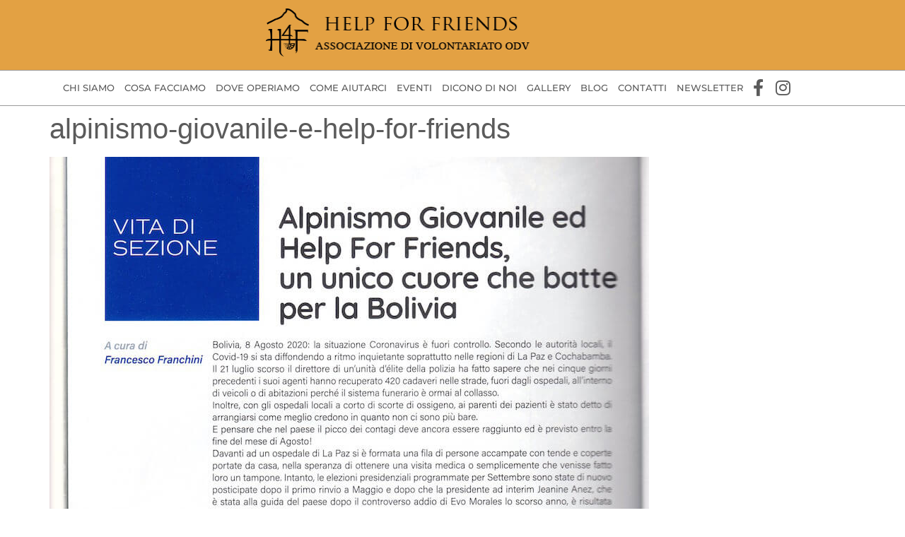

--- FILE ---
content_type: text/css; charset=utf-8
request_url: https://helpforfriends.it/wp-content/cache/autoptimize/autoptimize_single_d581acc5d3aa93e3a1fb27f1db652f70.php?ver=1768454123
body_size: 191
content:
.elementor-kit-5{--e-global-color-5778e41:#5b5b5b;--e-global-color-1c0af70:#e3a143;--e-global-color-aa9c1c7:#b7b7b7;--e-global-color-ef182b4:#fff;--e-global-typography-primary-font-family:"Montserrat";--e-global-typography-secondary-font-family:"Montserrat";--e-global-typography-text-font-family:"Montserrat";--e-global-typography-accent-font-family:"Montserrat";color:var(--e-global-color-5778e41);font-size:18px}.elementor-kit-5 button,.elementor-kit-5 input[type=button],.elementor-kit-5 input[type=submit],.elementor-kit-5 .elementor-button{background-color:var(--e-global-color-1c0af70);color:var(--e-global-color-ef182b4);box-shadow:0px 0px 33px 0px rgba(0,0,0,.15);border-style:none;border-radius:8px}.elementor-kit-5 button:hover,.elementor-kit-5 button:focus,.elementor-kit-5 input[type=button]:hover,.elementor-kit-5 input[type=button]:focus,.elementor-kit-5 input[type=submit]:hover,.elementor-kit-5 input[type=submit]:focus,.elementor-kit-5 .elementor-button:hover,.elementor-kit-5 .elementor-button:focus{background-color:var(--e-global-color-ef182b4);color:var(--e-global-color-1c0af70);border-style:solid;border-width:1px;border-color:var(--e-global-color-1c0af70)}.elementor-kit-5 a{color:var(--e-global-color-5778e41);font-weight:500}.elementor-kit-5 h2{font-size:25px}.elementor-section.elementor-section-boxed>.elementor-container{max-width:1140px}.e-con{--container-max-width:1140px}{}h1.entry-title{display:var(--page-title-display)}@media(max-width:1024px){.elementor-section.elementor-section-boxed>.elementor-container{max-width:1024px}.e-con{--container-max-width:1024px}}@media(max-width:767px){.elementor-kit-5 h1{font-size:28px}.elementor-section.elementor-section-boxed>.elementor-container{max-width:767px}.e-con{--container-max-width:767px}}

--- FILE ---
content_type: text/css; charset=utf-8
request_url: https://helpforfriends.it/wp-content/cache/autoptimize/autoptimize_single_b83b5362320ecf417c7bdc4ec5a634e2.php?ver=1768454124
body_size: 1086
content:
.elementor-10 .elementor-element.elementor-element-764ca32a:not(.elementor-motion-effects-element-type-background),.elementor-10 .elementor-element.elementor-element-764ca32a>.elementor-motion-effects-container>.elementor-motion-effects-layer{background-color:var(--e-global-color-1c0af70)}.elementor-10 .elementor-element.elementor-element-764ca32a{transition:background .3s,border .3s,border-radius .3s,box-shadow .3s}.elementor-10 .elementor-element.elementor-element-764ca32a>.elementor-background-overlay{transition:background .3s,border-radius .3s,opacity .3s}.elementor-10 .elementor-element.elementor-element-b448438>.elementor-element-populated{margin:0;--e-column-margin-right:0px;--e-column-margin-left:0px;padding:0}.elementor-10 .elementor-element.elementor-element-221c5425{margin-top:0;margin-bottom:0}.elementor-widget-site-logo .widget-image-caption{font-family:var(--e-global-typography-text-font-family),Sans-serif;line-height:var(--e-global-typography-text-line-height)}.elementor-10 .elementor-element.elementor-element-4cd840f8 .hfe-site-logo-container,.elementor-10 .elementor-element.elementor-element-4cd840f8 .hfe-caption-width figcaption{text-align:center}.elementor-10 .elementor-element.elementor-element-4cd840f8 .hfe-site-logo .hfe-site-logo-container img{width:89%}.elementor-10 .elementor-element.elementor-element-4cd840f8 .widget-image-caption{margin-top:0;margin-bottom:0}.elementor-10 .elementor-element.elementor-element-4cd840f8 .hfe-site-logo-container .hfe-site-logo-img{border-style:none}.elementor-10 .elementor-element.elementor-element-9c79702{border-style:solid;border-width:1px 0;border-color:#9b9b9b;padding:0}.elementor-10 .elementor-element.elementor-element-14560ee2>.elementor-element-populated{padding:0}.elementor-10 .elementor-element.elementor-element-2c35ef12{margin-top:0;margin-bottom:0}.elementor-10 .elementor-element.elementor-element-7aa1306>.elementor-element-populated{padding:0}.elementor-widget-navigation-menu a.hfe-menu-item,.elementor-widget-navigation-menu a.hfe-sub-menu-item{font-family:var(--e-global-typography-primary-font-family),Sans-serif;line-height:var(--e-global-typography-primary-line-height)}.elementor-widget-navigation-menu .sub-menu li a.hfe-sub-menu-item,.elementor-widget-navigation-menu nav.hfe-dropdown li a.hfe-sub-menu-item,.elementor-widget-navigation-menu nav.hfe-dropdown li a.hfe-menu-item,.elementor-widget-navigation-menu nav.hfe-dropdown-expandible li a.hfe-menu-item,.elementor-widget-navigation-menu nav.hfe-dropdown-expandible li a.hfe-sub-menu-item{font-family:var(--e-global-typography-accent-font-family),Sans-serif;line-height:var(--e-global-typography-accent-line-height)}.elementor-widget-navigation-menu .menu-item a.hfe-menu-item.elementor-button{font-family:var(--e-global-typography-accent-font-family),Sans-serif;line-height:var(--e-global-typography-accent-line-height)}.elementor-10 .elementor-element.elementor-element-571a863b .menu-item a.hfe-menu-item{padding-left:7px;padding-right:7px}.elementor-10 .elementor-element.elementor-element-571a863b .menu-item a.hfe-sub-menu-item{padding-left:calc( 7px + 20px );padding-right:7px}.elementor-10 .elementor-element.elementor-element-571a863b .hfe-nav-menu__layout-vertical .menu-item ul ul a.hfe-sub-menu-item{padding-left:calc( 7px + 40px );padding-right:7px}.elementor-10 .elementor-element.elementor-element-571a863b .hfe-nav-menu__layout-vertical .menu-item ul ul ul a.hfe-sub-menu-item{padding-left:calc( 7px + 60px );padding-right:7px}.elementor-10 .elementor-element.elementor-element-571a863b .hfe-nav-menu__layout-vertical .menu-item ul ul ul ul a.hfe-sub-menu-item{padding-left:calc( 7px + 80px );padding-right:7px}.elementor-10 .elementor-element.elementor-element-571a863b .menu-item a.hfe-menu-item,.elementor-10 .elementor-element.elementor-element-571a863b .menu-item a.hfe-sub-menu-item{padding-top:15px;padding-bottom:15px}.elementor-10 .elementor-element.elementor-element-571a863b ul.sub-menu{width:183px}.elementor-10 .elementor-element.elementor-element-571a863b .sub-menu a.hfe-sub-menu-item,.elementor-10 .elementor-element.elementor-element-571a863b nav.hfe-dropdown li a.hfe-menu-item,.elementor-10 .elementor-element.elementor-element-571a863b nav.hfe-dropdown li a.hfe-sub-menu-item,.elementor-10 .elementor-element.elementor-element-571a863b nav.hfe-dropdown-expandible li a.hfe-menu-item,.elementor-10 .elementor-element.elementor-element-571a863b nav.hfe-dropdown-expandible li a.hfe-sub-menu-item{padding-top:15px;padding-bottom:15px}.elementor-10 .elementor-element.elementor-element-571a863b>.elementor-widget-container{margin:0;padding:0}.elementor-10 .elementor-element.elementor-element-571a863b .hfe-nav-menu__toggle{margin-right:auto}.elementor-10 .elementor-element.elementor-element-571a863b a.hfe-menu-item,.elementor-10 .elementor-element.elementor-element-571a863b a.hfe-sub-menu-item{font-family:"Montserrat",Sans-serif;font-size:13px;font-weight:500;text-transform:uppercase}.elementor-10 .elementor-element.elementor-element-571a863b .menu-item a.hfe-menu-item,.elementor-10 .elementor-element.elementor-element-571a863b .sub-menu a.hfe-sub-menu-item{color:var(--e-global-color-5778e41)}.elementor-10 .elementor-element.elementor-element-571a863b .sub-menu,.elementor-10 .elementor-element.elementor-element-571a863b nav.hfe-dropdown,.elementor-10 .elementor-element.elementor-element-571a863b nav.hfe-dropdown-expandible,.elementor-10 .elementor-element.elementor-element-571a863b nav.hfe-dropdown .menu-item a.hfe-menu-item,.elementor-10 .elementor-element.elementor-element-571a863b nav.hfe-dropdown .menu-item a.hfe-sub-menu-item{background-color:#fff}.elementor-10 .elementor-element.elementor-element-571a863b .sub-menu li a.hfe-sub-menu-item,.elementor-10 .elementor-element.elementor-element-571a863b nav.hfe-dropdown li a.hfe-sub-menu-item,.elementor-10 .elementor-element.elementor-element-571a863b nav.hfe-dropdown li a.hfe-menu-item,.elementor-10 .elementor-element.elementor-element-571a863b nav.hfe-dropdown-expandible li a.hfe-menu-item,.elementor-10 .elementor-element.elementor-element-571a863b nav.hfe-dropdown-expandible li a.hfe-sub-menu-item{font-family:"Montserrat",Sans-serif}.elementor-10 .elementor-element.elementor-element-571a863b .sub-menu li.menu-item:not(:last-child),.elementor-10 .elementor-element.elementor-element-571a863b nav.hfe-dropdown li.menu-item:not(:last-child),.elementor-10 .elementor-element.elementor-element-571a863b nav.hfe-dropdown-expandible li.menu-item:not(:last-child){border-bottom-style:solid;border-bottom-color:#c4c4c4;border-bottom-width:1px}.elementor-bc-flex-widget .elementor-10 .elementor-element.elementor-element-63e6a68.elementor-column .elementor-widget-wrap{align-items:center}.elementor-10 .elementor-element.elementor-element-63e6a68.elementor-column.elementor-element[data-element_type="column"]>.elementor-widget-wrap.elementor-element-populated{align-content:center;align-items:center}.elementor-10 .elementor-element.elementor-element-63e6a68>.elementor-element-populated{padding:0}.elementor-widget-icon-list .elementor-icon-list-item>.elementor-icon-list-text,.elementor-widget-icon-list .elementor-icon-list-item>a{font-family:var(--e-global-typography-text-font-family),Sans-serif;line-height:var(--e-global-typography-text-line-height)}.elementor-10 .elementor-element.elementor-element-a2fc19b .elementor-icon-list-items:not(.elementor-inline-items) .elementor-icon-list-item:not(:last-child){padding-block-end:calc(1px/2)}.elementor-10 .elementor-element.elementor-element-a2fc19b .elementor-icon-list-items:not(.elementor-inline-items) .elementor-icon-list-item:not(:first-child){margin-block-start:calc(1px/2)}.elementor-10 .elementor-element.elementor-element-a2fc19b .elementor-icon-list-items.elementor-inline-items .elementor-icon-list-item{margin-inline:calc(1px/2)}.elementor-10 .elementor-element.elementor-element-a2fc19b .elementor-icon-list-items.elementor-inline-items{margin-inline:calc(-1px/2)}.elementor-10 .elementor-element.elementor-element-a2fc19b .elementor-icon-list-items.elementor-inline-items .elementor-icon-list-item:after{inset-inline-end:calc(-1px/2)}.elementor-10 .elementor-element.elementor-element-a2fc19b .elementor-icon-list-icon i{transition:color .3s}.elementor-10 .elementor-element.elementor-element-a2fc19b .elementor-icon-list-icon svg{transition:fill .3s}.elementor-10 .elementor-element.elementor-element-a2fc19b{--e-icon-list-icon-size:24px;--e-icon-list-icon-align:center;--e-icon-list-icon-margin:0 calc(var(--e-icon-list-icon-size, 1em) * 0.125);--icon-vertical-offset:0px}.elementor-10 .elementor-element.elementor-element-a2fc19b .elementor-icon-list-text{transition:color .3s}@media(max-width:1024px){.elementor-widget-site-logo .widget-image-caption{line-height:var(--e-global-typography-text-line-height)}.elementor-widget-navigation-menu a.hfe-menu-item,.elementor-widget-navigation-menu a.hfe-sub-menu-item{line-height:var(--e-global-typography-primary-line-height)}.elementor-widget-navigation-menu .sub-menu li a.hfe-sub-menu-item,.elementor-widget-navigation-menu nav.hfe-dropdown li a.hfe-sub-menu-item,.elementor-widget-navigation-menu nav.hfe-dropdown li a.hfe-menu-item,.elementor-widget-navigation-menu nav.hfe-dropdown-expandible li a.hfe-menu-item,.elementor-widget-navigation-menu nav.hfe-dropdown-expandible li a.hfe-sub-menu-item{line-height:var(--e-global-typography-accent-line-height)}.elementor-widget-navigation-menu .menu-item a.hfe-menu-item.elementor-button{line-height:var(--e-global-typography-accent-line-height)}.elementor-10 .elementor-element.elementor-element-571a863b a.hfe-menu-item,.elementor-10 .elementor-element.elementor-element-571a863b a.hfe-sub-menu-item{font-size:11px}.elementor-widget-icon-list .elementor-icon-list-item>.elementor-icon-list-text,.elementor-widget-icon-list .elementor-icon-list-item>a{line-height:var(--e-global-typography-text-line-height)}}@media(max-width:767px){.elementor-widget-site-logo .widget-image-caption{line-height:var(--e-global-typography-text-line-height)}.elementor-10 .elementor-element.elementor-element-7aa1306{width:50%}.elementor-widget-navigation-menu a.hfe-menu-item,.elementor-widget-navigation-menu a.hfe-sub-menu-item{line-height:var(--e-global-typography-primary-line-height)}.elementor-widget-navigation-menu .sub-menu li a.hfe-sub-menu-item,.elementor-widget-navigation-menu nav.hfe-dropdown li a.hfe-sub-menu-item,.elementor-widget-navigation-menu nav.hfe-dropdown li a.hfe-menu-item,.elementor-widget-navigation-menu nav.hfe-dropdown-expandible li a.hfe-menu-item,.elementor-widget-navigation-menu nav.hfe-dropdown-expandible li a.hfe-sub-menu-item{line-height:var(--e-global-typography-accent-line-height)}.elementor-widget-navigation-menu .menu-item a.hfe-menu-item.elementor-button{line-height:var(--e-global-typography-accent-line-height)}.elementor-10 .elementor-element.elementor-element-571a863b .sub-menu li a.hfe-sub-menu-item,.elementor-10 .elementor-element.elementor-element-571a863b nav.hfe-dropdown li a.hfe-sub-menu-item,.elementor-10 .elementor-element.elementor-element-571a863b nav.hfe-dropdown li a.hfe-menu-item,.elementor-10 .elementor-element.elementor-element-571a863b nav.hfe-dropdown-expandible li a.hfe-menu-item,.elementor-10 .elementor-element.elementor-element-571a863b nav.hfe-dropdown-expandible li a.hfe-sub-menu-item{font-size:17px}.elementor-10 .elementor-element.elementor-element-63e6a68{width:50%}.elementor-widget-icon-list .elementor-icon-list-item>.elementor-icon-list-text,.elementor-widget-icon-list .elementor-icon-list-item>a{line-height:var(--e-global-typography-text-line-height)}}@media(min-width:768px){.elementor-10 .elementor-element.elementor-element-4b23fac9{width:30%}.elementor-10 .elementor-element.elementor-element-497f16e8{width:39.332%}.elementor-10 .elementor-element.elementor-element-1ae4ec56{width:30%}.elementor-10 .elementor-element.elementor-element-7aa1306{width:92.782%}.elementor-10 .elementor-element.elementor-element-63e6a68{width:7%}}@media(max-width:1024px) and (min-width:768px){.elementor-10 .elementor-element.elementor-element-7aa1306{width:90%}.elementor-10 .elementor-element.elementor-element-63e6a68{width:10%}}

--- FILE ---
content_type: text/css; charset=utf-8
request_url: https://helpforfriends.it/wp-content/cache/autoptimize/autoptimize_single_9c0cffea23556f6b68c9903644f9ecb4.php?ver=1768454124
body_size: 940
content:
.elementor-2629 .elementor-element.elementor-element-23a92a79:not(.elementor-motion-effects-element-type-background),.elementor-2629 .elementor-element.elementor-element-23a92a79>.elementor-motion-effects-container>.elementor-motion-effects-layer{background-color:transparent;background-image:linear-gradient(180deg,var(--e-global-color-1c0af70) 0%,#000 100%)}.elementor-2629 .elementor-element.elementor-element-23a92a79{transition:background .3s,border .3s,border-radius .3s,box-shadow .3s;margin-top:70px;margin-bottom:0}.elementor-2629 .elementor-element.elementor-element-23a92a79>.elementor-background-overlay{transition:background .3s,border-radius .3s,opacity .3s}.elementor-2629 .elementor-element.elementor-element-62e70234>.elementor-element-populated{margin:0;--e-column-margin-right:0px;--e-column-margin-left:0px;padding:0}.elementor-2629 .elementor-element.elementor-element-39dcf72{border-style:solid;border-width:0 0 1px;border-color:#fff;margin-top:0;margin-bottom:0}.elementor-bc-flex-widget .elementor-2629 .elementor-element.elementor-element-6361b12c.elementor-column .elementor-widget-wrap{align-items:center}.elementor-2629 .elementor-element.elementor-element-6361b12c.elementor-column.elementor-element[data-element_type="column"]>.elementor-widget-wrap.elementor-element-populated{align-content:center;align-items:center}.elementor-2629 .elementor-element.elementor-element-6361b12c>.elementor-element-populated{padding:21px}.elementor-widget-image .widget-image-caption{font-family:var(--e-global-typography-text-font-family),Sans-serif;line-height:var(--e-global-typography-text-line-height)}.elementor-bc-flex-widget .elementor-2629 .elementor-element.elementor-element-ff1f6f8.elementor-column .elementor-widget-wrap{align-items:center}.elementor-2629 .elementor-element.elementor-element-ff1f6f8.elementor-column.elementor-element[data-element_type="column"]>.elementor-widget-wrap.elementor-element-populated{align-content:center;align-items:center}.elementor-2629 .elementor-element.elementor-element-ff1f6f8>.elementor-element-populated{padding:21px}.elementor-widget-icon-box .elementor-icon-box-title,.elementor-widget-icon-box .elementor-icon-box-title a{font-family:var(--e-global-typography-primary-font-family),Sans-serif;line-height:var(--e-global-typography-primary-line-height)}.elementor-widget-icon-box .elementor-icon-box-description{font-family:var(--e-global-typography-text-font-family),Sans-serif;line-height:var(--e-global-typography-text-line-height)}.elementor-2629 .elementor-element.elementor-element-f09cd2f>.elementor-widget-container{margin:0 0 -15px;padding:0}.elementor-2629 .elementor-element.elementor-element-f09cd2f .elementor-icon-box-wrapper{align-items:start;gap:15px}.elementor-2629 .elementor-element.elementor-element-f09cd2f.elementor-view-stacked .elementor-icon{background-color:#fff}.elementor-2629 .elementor-element.elementor-element-f09cd2f.elementor-view-framed .elementor-icon,.elementor-2629 .elementor-element.elementor-element-f09cd2f.elementor-view-default .elementor-icon{fill:#fff;color:#fff;border-color:#fff}.elementor-2629 .elementor-element.elementor-element-f09cd2f.elementor-view-stacked:has(:hover) .elementor-icon,.elementor-2629 .elementor-element.elementor-element-f09cd2f.elementor-view-stacked:has(:focus) .elementor-icon{background-color:#fff}.elementor-2629 .elementor-element.elementor-element-f09cd2f.elementor-view-framed:has(:hover) .elementor-icon,.elementor-2629 .elementor-element.elementor-element-f09cd2f.elementor-view-default:has(:hover) .elementor-icon,.elementor-2629 .elementor-element.elementor-element-f09cd2f.elementor-view-framed:has(:focus) .elementor-icon,.elementor-2629 .elementor-element.elementor-element-f09cd2f.elementor-view-default:has(:focus) .elementor-icon{fill:#fff;color:#fff;border-color:#fff}.elementor-2629 .elementor-element.elementor-element-f09cd2f .elementor-icon{font-size:28px}.elementor-2629 .elementor-element.elementor-element-f09cd2f .elementor-icon i{transform:rotate(20deg)}.elementor-2629 .elementor-element.elementor-element-f09cd2f .elementor-icon-box-title,.elementor-2629 .elementor-element.elementor-element-f09cd2f .elementor-icon-box-title a{font-family:"Montserrat",Sans-serif}.elementor-2629 .elementor-element.elementor-element-f09cd2f .elementor-icon-box-title{color:#fff}.elementor-2629 .elementor-element.elementor-element-f09cd2f .elementor-icon-box-description{color:#fff}.elementor-2629 .elementor-element.elementor-element-b606114>.elementor-widget-container{margin:0 0 -15px;padding:0}.elementor-2629 .elementor-element.elementor-element-b606114 .elementor-icon-box-wrapper{align-items:start;gap:15px}.elementor-2629 .elementor-element.elementor-element-b606114.elementor-view-stacked .elementor-icon{background-color:#fff}.elementor-2629 .elementor-element.elementor-element-b606114.elementor-view-framed .elementor-icon,.elementor-2629 .elementor-element.elementor-element-b606114.elementor-view-default .elementor-icon{fill:#fff;color:#fff;border-color:#fff}.elementor-2629 .elementor-element.elementor-element-b606114.elementor-view-stacked:has(:hover) .elementor-icon,.elementor-2629 .elementor-element.elementor-element-b606114.elementor-view-stacked:has(:focus) .elementor-icon{background-color:#fff}.elementor-2629 .elementor-element.elementor-element-b606114.elementor-view-framed:has(:hover) .elementor-icon,.elementor-2629 .elementor-element.elementor-element-b606114.elementor-view-default:has(:hover) .elementor-icon,.elementor-2629 .elementor-element.elementor-element-b606114.elementor-view-framed:has(:focus) .elementor-icon,.elementor-2629 .elementor-element.elementor-element-b606114.elementor-view-default:has(:focus) .elementor-icon{fill:#fff;color:#fff;border-color:#fff}.elementor-2629 .elementor-element.elementor-element-b606114 .elementor-icon{font-size:28px}.elementor-2629 .elementor-element.elementor-element-b606114 .elementor-icon-box-title{color:#fff}.elementor-bc-flex-widget .elementor-2629 .elementor-element.elementor-element-e9fe03b.elementor-column .elementor-widget-wrap{align-items:center}.elementor-2629 .elementor-element.elementor-element-e9fe03b.elementor-column.elementor-element[data-element_type="column"]>.elementor-widget-wrap.elementor-element-populated{align-content:center;align-items:center}.elementor-2629 .elementor-element.elementor-element-e9fe03b>.elementor-element-populated{padding:21px}.elementor-2629 .elementor-element.elementor-element-2615fa6>.elementor-widget-container{margin:0 0 -15px;padding:0}.elementor-2629 .elementor-element.elementor-element-2615fa6 .elementor-icon-box-wrapper{align-items:start;gap:15px}.elementor-2629 .elementor-element.elementor-element-2615fa6.elementor-view-stacked .elementor-icon{background-color:#fff}.elementor-2629 .elementor-element.elementor-element-2615fa6.elementor-view-framed .elementor-icon,.elementor-2629 .elementor-element.elementor-element-2615fa6.elementor-view-default .elementor-icon{fill:#fff;color:#fff;border-color:#fff}.elementor-2629 .elementor-element.elementor-element-2615fa6.elementor-view-stacked:has(:hover) .elementor-icon,.elementor-2629 .elementor-element.elementor-element-2615fa6.elementor-view-stacked:has(:focus) .elementor-icon{background-color:#fff}.elementor-2629 .elementor-element.elementor-element-2615fa6.elementor-view-framed:has(:hover) .elementor-icon,.elementor-2629 .elementor-element.elementor-element-2615fa6.elementor-view-default:has(:hover) .elementor-icon,.elementor-2629 .elementor-element.elementor-element-2615fa6.elementor-view-framed:has(:focus) .elementor-icon,.elementor-2629 .elementor-element.elementor-element-2615fa6.elementor-view-default:has(:focus) .elementor-icon{fill:#fff;color:#fff;border-color:#fff}.elementor-2629 .elementor-element.elementor-element-2615fa6 .elementor-icon{font-size:28px}.elementor-2629 .elementor-element.elementor-element-2615fa6 .elementor-icon-box-title,.elementor-2629 .elementor-element.elementor-element-2615fa6 .elementor-icon-box-title a{font-family:"Montserrat",Sans-serif}.elementor-2629 .elementor-element.elementor-element-2615fa6 .elementor-icon-box-title{color:#fff}.elementor-2629 .elementor-element.elementor-element-2615fa6 .elementor-icon-box-description{color:#fff}.elementor-2629 .elementor-element.elementor-element-63c68ba>.elementor-widget-container{margin:0 0 -15px;padding:0}.elementor-2629 .elementor-element.elementor-element-63c68ba .elementor-icon-box-wrapper{align-items:start;gap:15px}.elementor-2629 .elementor-element.elementor-element-63c68ba.elementor-view-stacked .elementor-icon{background-color:#fff}.elementor-2629 .elementor-element.elementor-element-63c68ba.elementor-view-framed .elementor-icon,.elementor-2629 .elementor-element.elementor-element-63c68ba.elementor-view-default .elementor-icon{fill:#fff;color:#fff;border-color:#fff}.elementor-2629 .elementor-element.elementor-element-63c68ba.elementor-view-stacked:has(:hover) .elementor-icon,.elementor-2629 .elementor-element.elementor-element-63c68ba.elementor-view-stacked:has(:focus) .elementor-icon{background-color:#fff}.elementor-2629 .elementor-element.elementor-element-63c68ba.elementor-view-framed:has(:hover) .elementor-icon,.elementor-2629 .elementor-element.elementor-element-63c68ba.elementor-view-default:has(:hover) .elementor-icon,.elementor-2629 .elementor-element.elementor-element-63c68ba.elementor-view-framed:has(:focus) .elementor-icon,.elementor-2629 .elementor-element.elementor-element-63c68ba.elementor-view-default:has(:focus) .elementor-icon{fill:#fff;color:#fff;border-color:#fff}.elementor-2629 .elementor-element.elementor-element-63c68ba .elementor-icon{font-size:28px}.elementor-2629 .elementor-element.elementor-element-63c68ba .elementor-icon-box-title,.elementor-2629 .elementor-element.elementor-element-63c68ba .elementor-icon-box-title a{font-family:"Montserrat",Sans-serif}.elementor-2629 .elementor-element.elementor-element-63c68ba .elementor-icon-box-title{color:#fff}.elementor-2629 .elementor-element.elementor-element-63c68ba .elementor-icon-box-description{color:#fff}.elementor-widget-text-editor{font-family:var(--e-global-typography-text-font-family),Sans-serif;line-height:var(--e-global-typography-text-line-height)}.elementor-2629 .elementor-element.elementor-element-b754656>.elementor-widget-container{margin:0 0 -10px}.elementor-2629 .elementor-element.elementor-element-b754656{font-family:"Montserrat",Sans-serif;font-size:13px;font-weight:400;color:#fff}.elementor-widget-copyright .hfe-copyright-wrapper,.elementor-widget-copyright .hfe-copyright-wrapper a{font-family:var(--e-global-typography-text-font-family),Sans-serif;line-height:var(--e-global-typography-text-line-height)}.elementor-2629 .elementor-element.elementor-element-7d4d295e .hfe-copyright-wrapper{text-align:right}.elementor-2629 .elementor-element.elementor-element-7d4d295e>.elementor-widget-container{margin:0 0 -10px}.elementor-2629 .elementor-element.elementor-element-7d4d295e .hfe-copyright-wrapper a,.elementor-2629 .elementor-element.elementor-element-7d4d295e .hfe-copyright-wrapper{color:#fff}.elementor-2629 .elementor-element.elementor-element-7d4d295e .hfe-copyright-wrapper,.elementor-2629 .elementor-element.elementor-element-7d4d295e .hfe-copyright-wrapper a{font-family:"Montserrat",Sans-serif;font-size:13px;font-weight:400}@media(max-width:1024px) and (min-width:768px){.elementor-2629 .elementor-element.elementor-element-6361b12c{width:33%}.elementor-2629 .elementor-element.elementor-element-ff1f6f8{width:33%}.elementor-2629 .elementor-element.elementor-element-e9fe03b{width:33%}}@media(max-width:1024px){.elementor-widget-image .widget-image-caption{line-height:var(--e-global-typography-text-line-height)}.elementor-widget-icon-box .elementor-icon-box-title,.elementor-widget-icon-box .elementor-icon-box-title a{line-height:var(--e-global-typography-primary-line-height)}.elementor-widget-icon-box .elementor-icon-box-description{line-height:var(--e-global-typography-text-line-height)}.elementor-widget-text-editor{line-height:var(--e-global-typography-text-line-height)}.elementor-widget-copyright .hfe-copyright-wrapper,.elementor-widget-copyright .hfe-copyright-wrapper a{line-height:var(--e-global-typography-text-line-height)}}@media(max-width:767px){.elementor-widget-image .widget-image-caption{line-height:var(--e-global-typography-text-line-height)}.elementor-widget-icon-box .elementor-icon-box-title,.elementor-widget-icon-box .elementor-icon-box-title a{line-height:var(--e-global-typography-primary-line-height)}.elementor-widget-icon-box .elementor-icon-box-description{line-height:var(--e-global-typography-text-line-height)}.elementor-widget-text-editor{line-height:var(--e-global-typography-text-line-height)}.elementor-widget-copyright .hfe-copyright-wrapper,.elementor-widget-copyright .hfe-copyright-wrapper a{line-height:var(--e-global-typography-text-line-height)}.elementor-2629 .elementor-element.elementor-element-7d4d295e>.elementor-widget-container{margin:0}}

--- FILE ---
content_type: text/css; charset=utf-8
request_url: https://helpforfriends.it/wp-content/cache/autoptimize/autoptimize_single_1f1c6abbb54c6d189b7263e0861fae8a.php?ver=5.15.3
body_size: 43
content:
/*!
 * Font Awesome Free 5.15.3 by @fontawesome - https://fontawesome.com
 * License - https://fontawesome.com/license/free (Icons: CC BY 4.0, Fonts: SIL OFL 1.1, Code: MIT License)
 */
@font-face{font-family:'Font Awesome 5 Brands';font-style:normal;font-weight:400;font-display:block;src:url(//helpforfriends.it/wp-content/plugins/elementor/assets/lib/font-awesome/css/../webfonts/fa-brands-400.eot);src:url(//helpforfriends.it/wp-content/plugins/elementor/assets/lib/font-awesome/css/../webfonts/fa-brands-400.eot?#iefix) format("embedded-opentype"),url(//helpforfriends.it/wp-content/plugins/elementor/assets/lib/font-awesome/css/../webfonts/fa-brands-400.woff2) format("woff2"),url(//helpforfriends.it/wp-content/plugins/elementor/assets/lib/font-awesome/css/../webfonts/fa-brands-400.woff) format("woff"),url(//helpforfriends.it/wp-content/plugins/elementor/assets/lib/font-awesome/css/../webfonts/fa-brands-400.ttf) format("truetype"),url(//helpforfriends.it/wp-content/plugins/elementor/assets/lib/font-awesome/css/../webfonts/fa-brands-400.svg#fontawesome) format("svg")}.fab{font-family:'Font Awesome 5 Brands';font-weight:400}

--- FILE ---
content_type: text/css; charset=utf-8
request_url: https://helpforfriends.it/wp-content/cache/autoptimize/autoptimize_single_8d37441d69ebc9b55dff2c7c214ef997.php?ver=5.15.3
body_size: 60
content:
/*!
 * Font Awesome Free 5.15.3 by @fontawesome - https://fontawesome.com
 * License - https://fontawesome.com/license/free (Icons: CC BY 4.0, Fonts: SIL OFL 1.1, Code: MIT License)
 */
@font-face{font-family:'Font Awesome 5 Free';font-style:normal;font-weight:900;font-display:block;src:url(//helpforfriends.it/wp-content/plugins/elementor/assets/lib/font-awesome/css/../webfonts/fa-solid-900.eot);src:url(//helpforfriends.it/wp-content/plugins/elementor/assets/lib/font-awesome/css/../webfonts/fa-solid-900.eot?#iefix) format("embedded-opentype"),url(//helpforfriends.it/wp-content/plugins/elementor/assets/lib/font-awesome/css/../webfonts/fa-solid-900.woff2) format("woff2"),url(//helpforfriends.it/wp-content/plugins/elementor/assets/lib/font-awesome/css/../webfonts/fa-solid-900.woff) format("woff"),url(//helpforfriends.it/wp-content/plugins/elementor/assets/lib/font-awesome/css/../webfonts/fa-solid-900.ttf) format("truetype"),url(//helpforfriends.it/wp-content/plugins/elementor/assets/lib/font-awesome/css/../webfonts/fa-solid-900.svg#fontawesome) format("svg")}.fa,.fas{font-family:'Font Awesome 5 Free';font-weight:900}